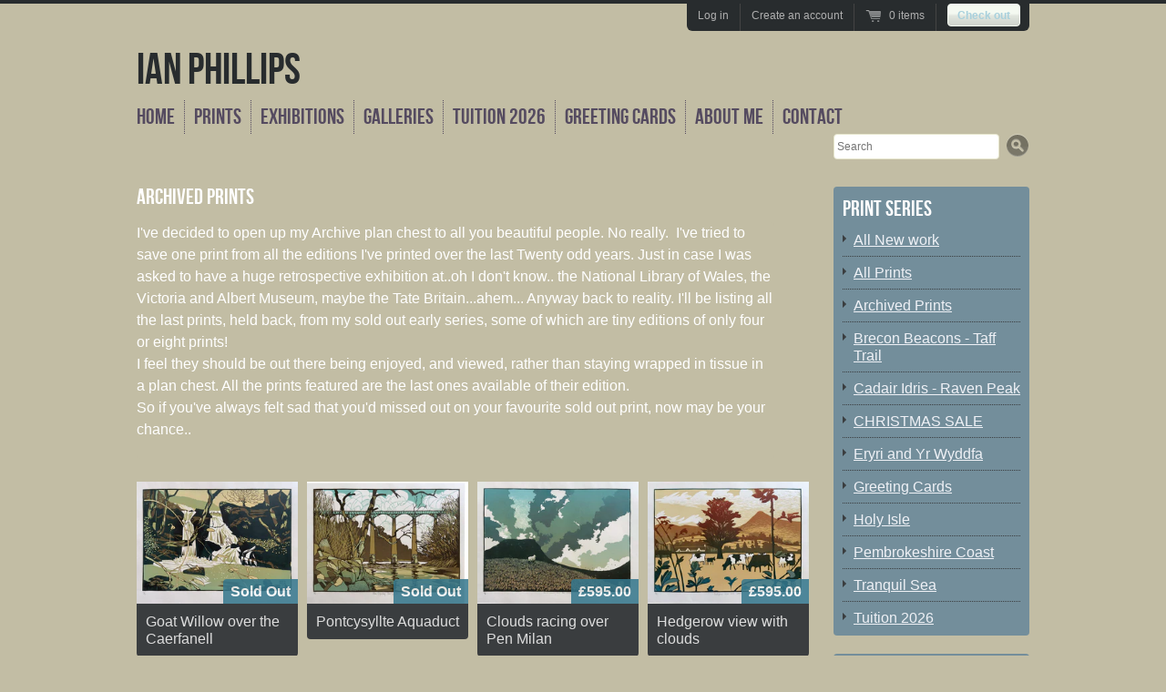

--- FILE ---
content_type: text/html; charset=utf-8
request_url: https://www.reliefprint.co.uk/collections/archived
body_size: 12417
content:
<!doctype html>
<!--[if lt IE 7 ]> <html lang="en" class="no-js ie6"> <![endif]-->
<!--[if IE 7 ]>    <html lang="en" class="no-js ie7"> <![endif]-->
<!--[if IE 8 ]>    <html lang="en" class="no-js ie8"> <![endif]-->
<!--[if (gt IE 9)|!(IE)]><!--> <html lang="en" class="no-js"> <!--<![endif]-->
<head>
  <meta charset="UTF-8">
  <!--[if IE]><meta http-equiv='X-UA-Compatible' content='IE=edge,chrome=1'><![endif]-->
  <link rel="canonical" href="https://reliefprint.myshopify.com/collections/archived" />

  
  <meta name="description" content="I&#39;ve decided to open up my Archive plan chest to all you beautiful people. No really.  I&#39;ve tried to save one print from all the editions I&#39;ve printed over the last Twenty odd years. Just in case I was asked to have a huge retrospective exhibition at..oh I don&#39;t know.. the National Library of Wales, the Victoria and Al" />
  

  <title>
  Archived Prints &ndash; Ian Phillips 
  </title>

  


  <meta property="og:type" content="website" />
  <meta property="og:title" content="Archived Prints" />
  



<meta property="og:description" content="I&#39;ve decided to open up my Archive plan chest to all you beautiful people. No really.  I&#39;ve tried to save one print from all the editions I&#39;ve printed over the last Twenty odd years. Just in case I was asked to have a huge retrospective exhibition at..oh I don&#39;t know.. the National Library of Wales, the Victoria and Al" />

<meta property="og:url" content="https://reliefprint.myshopify.com/collections/archived" />
<meta property="og:site_name" content="Ian Phillips " />
  
 


  

  <link href="//www.reliefprint.co.uk/cdn/shop/t/8/assets/style.scss.css?v=59987966828336937701674765135" rel="stylesheet" type="text/css" media="all" />
  <link href="//www.reliefprint.co.uk/cdn/shop/t/8/assets/jquery.fancybox-1.3.4.css?v=110029257157013801281412284786" rel="stylesheet" type="text/css" media="all" />
  <script src="//www.reliefprint.co.uk/cdn/shop/t/8/assets/modernizr.js?v=136554011001666959481412284787" type="text/javascript"></script>
  <script src="//www.reliefprint.co.uk/cdn/shopifycloud/storefront/assets/themes_support/option_selection-b017cd28.js" type="text/javascript"></script>

  

  <script src="//ajax.googleapis.com/ajax/libs/jquery/1.7/jquery.min.js" type="text/javascript"></script>

  <script>window.performance && window.performance.mark && window.performance.mark('shopify.content_for_header.start');</script><meta id="shopify-digital-wallet" name="shopify-digital-wallet" content="/6620197/digital_wallets/dialog">
<meta name="shopify-checkout-api-token" content="87ff377bf1eb1be98c4581817cfb9dfc">
<meta id="in-context-paypal-metadata" data-shop-id="6620197" data-venmo-supported="false" data-environment="production" data-locale="en_US" data-paypal-v4="true" data-currency="GBP">
<link rel="alternate" type="application/atom+xml" title="Feed" href="/collections/archived.atom" />
<link rel="alternate" type="application/json+oembed" href="https://reliefprint.myshopify.com/collections/archived.oembed">
<script async="async" src="/checkouts/internal/preloads.js?locale=en-GB"></script>
<link rel="preconnect" href="https://shop.app" crossorigin="anonymous">
<script async="async" src="https://shop.app/checkouts/internal/preloads.js?locale=en-GB&shop_id=6620197" crossorigin="anonymous"></script>
<script id="apple-pay-shop-capabilities" type="application/json">{"shopId":6620197,"countryCode":"GB","currencyCode":"GBP","merchantCapabilities":["supports3DS"],"merchantId":"gid:\/\/shopify\/Shop\/6620197","merchantName":"Ian Phillips ","requiredBillingContactFields":["postalAddress","email"],"requiredShippingContactFields":["postalAddress","email"],"shippingType":"shipping","supportedNetworks":["visa","maestro","masterCard","amex","discover","elo"],"total":{"type":"pending","label":"Ian Phillips ","amount":"1.00"},"shopifyPaymentsEnabled":true,"supportsSubscriptions":true}</script>
<script id="shopify-features" type="application/json">{"accessToken":"87ff377bf1eb1be98c4581817cfb9dfc","betas":["rich-media-storefront-analytics"],"domain":"www.reliefprint.co.uk","predictiveSearch":true,"shopId":6620197,"locale":"en"}</script>
<script>var Shopify = Shopify || {};
Shopify.shop = "reliefprint.myshopify.com";
Shopify.locale = "en";
Shopify.currency = {"active":"GBP","rate":"1.0"};
Shopify.country = "GB";
Shopify.theme = {"name":"Radiance","id":11232599,"schema_name":null,"schema_version":null,"theme_store_id":176,"role":"main"};
Shopify.theme.handle = "null";
Shopify.theme.style = {"id":null,"handle":null};
Shopify.cdnHost = "www.reliefprint.co.uk/cdn";
Shopify.routes = Shopify.routes || {};
Shopify.routes.root = "/";</script>
<script type="module">!function(o){(o.Shopify=o.Shopify||{}).modules=!0}(window);</script>
<script>!function(o){function n(){var o=[];function n(){o.push(Array.prototype.slice.apply(arguments))}return n.q=o,n}var t=o.Shopify=o.Shopify||{};t.loadFeatures=n(),t.autoloadFeatures=n()}(window);</script>
<script>
  window.ShopifyPay = window.ShopifyPay || {};
  window.ShopifyPay.apiHost = "shop.app\/pay";
  window.ShopifyPay.redirectState = null;
</script>
<script id="shop-js-analytics" type="application/json">{"pageType":"collection"}</script>
<script defer="defer" async type="module" src="//www.reliefprint.co.uk/cdn/shopifycloud/shop-js/modules/v2/client.init-shop-cart-sync_BApSsMSl.en.esm.js"></script>
<script defer="defer" async type="module" src="//www.reliefprint.co.uk/cdn/shopifycloud/shop-js/modules/v2/chunk.common_CBoos6YZ.esm.js"></script>
<script type="module">
  await import("//www.reliefprint.co.uk/cdn/shopifycloud/shop-js/modules/v2/client.init-shop-cart-sync_BApSsMSl.en.esm.js");
await import("//www.reliefprint.co.uk/cdn/shopifycloud/shop-js/modules/v2/chunk.common_CBoos6YZ.esm.js");

  window.Shopify.SignInWithShop?.initShopCartSync?.({"fedCMEnabled":true,"windoidEnabled":true});

</script>
<script>
  window.Shopify = window.Shopify || {};
  if (!window.Shopify.featureAssets) window.Shopify.featureAssets = {};
  window.Shopify.featureAssets['shop-js'] = {"shop-cart-sync":["modules/v2/client.shop-cart-sync_DJczDl9f.en.esm.js","modules/v2/chunk.common_CBoos6YZ.esm.js"],"init-fed-cm":["modules/v2/client.init-fed-cm_BzwGC0Wi.en.esm.js","modules/v2/chunk.common_CBoos6YZ.esm.js"],"init-windoid":["modules/v2/client.init-windoid_BS26ThXS.en.esm.js","modules/v2/chunk.common_CBoos6YZ.esm.js"],"shop-cash-offers":["modules/v2/client.shop-cash-offers_DthCPNIO.en.esm.js","modules/v2/chunk.common_CBoos6YZ.esm.js","modules/v2/chunk.modal_Bu1hFZFC.esm.js"],"shop-button":["modules/v2/client.shop-button_D_JX508o.en.esm.js","modules/v2/chunk.common_CBoos6YZ.esm.js"],"init-shop-email-lookup-coordinator":["modules/v2/client.init-shop-email-lookup-coordinator_DFwWcvrS.en.esm.js","modules/v2/chunk.common_CBoos6YZ.esm.js"],"shop-toast-manager":["modules/v2/client.shop-toast-manager_tEhgP2F9.en.esm.js","modules/v2/chunk.common_CBoos6YZ.esm.js"],"shop-login-button":["modules/v2/client.shop-login-button_DwLgFT0K.en.esm.js","modules/v2/chunk.common_CBoos6YZ.esm.js","modules/v2/chunk.modal_Bu1hFZFC.esm.js"],"avatar":["modules/v2/client.avatar_BTnouDA3.en.esm.js"],"init-shop-cart-sync":["modules/v2/client.init-shop-cart-sync_BApSsMSl.en.esm.js","modules/v2/chunk.common_CBoos6YZ.esm.js"],"pay-button":["modules/v2/client.pay-button_BuNmcIr_.en.esm.js","modules/v2/chunk.common_CBoos6YZ.esm.js"],"init-shop-for-new-customer-accounts":["modules/v2/client.init-shop-for-new-customer-accounts_DrjXSI53.en.esm.js","modules/v2/client.shop-login-button_DwLgFT0K.en.esm.js","modules/v2/chunk.common_CBoos6YZ.esm.js","modules/v2/chunk.modal_Bu1hFZFC.esm.js"],"init-customer-accounts-sign-up":["modules/v2/client.init-customer-accounts-sign-up_TlVCiykN.en.esm.js","modules/v2/client.shop-login-button_DwLgFT0K.en.esm.js","modules/v2/chunk.common_CBoos6YZ.esm.js","modules/v2/chunk.modal_Bu1hFZFC.esm.js"],"shop-follow-button":["modules/v2/client.shop-follow-button_C5D3XtBb.en.esm.js","modules/v2/chunk.common_CBoos6YZ.esm.js","modules/v2/chunk.modal_Bu1hFZFC.esm.js"],"checkout-modal":["modules/v2/client.checkout-modal_8TC_1FUY.en.esm.js","modules/v2/chunk.common_CBoos6YZ.esm.js","modules/v2/chunk.modal_Bu1hFZFC.esm.js"],"init-customer-accounts":["modules/v2/client.init-customer-accounts_C0Oh2ljF.en.esm.js","modules/v2/client.shop-login-button_DwLgFT0K.en.esm.js","modules/v2/chunk.common_CBoos6YZ.esm.js","modules/v2/chunk.modal_Bu1hFZFC.esm.js"],"lead-capture":["modules/v2/client.lead-capture_Cq0gfm7I.en.esm.js","modules/v2/chunk.common_CBoos6YZ.esm.js","modules/v2/chunk.modal_Bu1hFZFC.esm.js"],"shop-login":["modules/v2/client.shop-login_BmtnoEUo.en.esm.js","modules/v2/chunk.common_CBoos6YZ.esm.js","modules/v2/chunk.modal_Bu1hFZFC.esm.js"],"payment-terms":["modules/v2/client.payment-terms_BHOWV7U_.en.esm.js","modules/v2/chunk.common_CBoos6YZ.esm.js","modules/v2/chunk.modal_Bu1hFZFC.esm.js"]};
</script>
<script id="__st">var __st={"a":6620197,"offset":0,"reqid":"22ab269c-eb9c-4932-8ea8-d249202bba87-1768907775","pageurl":"www.reliefprint.co.uk\/collections\/archived","u":"ba3739d1f728","p":"collection","rtyp":"collection","rid":278382379091};</script>
<script>window.ShopifyPaypalV4VisibilityTracking = true;</script>
<script id="captcha-bootstrap">!function(){'use strict';const t='contact',e='account',n='new_comment',o=[[t,t],['blogs',n],['comments',n],[t,'customer']],c=[[e,'customer_login'],[e,'guest_login'],[e,'recover_customer_password'],[e,'create_customer']],r=t=>t.map((([t,e])=>`form[action*='/${t}']:not([data-nocaptcha='true']) input[name='form_type'][value='${e}']`)).join(','),a=t=>()=>t?[...document.querySelectorAll(t)].map((t=>t.form)):[];function s(){const t=[...o],e=r(t);return a(e)}const i='password',u='form_key',d=['recaptcha-v3-token','g-recaptcha-response','h-captcha-response',i],f=()=>{try{return window.sessionStorage}catch{return}},m='__shopify_v',_=t=>t.elements[u];function p(t,e,n=!1){try{const o=window.sessionStorage,c=JSON.parse(o.getItem(e)),{data:r}=function(t){const{data:e,action:n}=t;return t[m]||n?{data:e,action:n}:{data:t,action:n}}(c);for(const[e,n]of Object.entries(r))t.elements[e]&&(t.elements[e].value=n);n&&o.removeItem(e)}catch(o){console.error('form repopulation failed',{error:o})}}const l='form_type',E='cptcha';function T(t){t.dataset[E]=!0}const w=window,h=w.document,L='Shopify',v='ce_forms',y='captcha';let A=!1;((t,e)=>{const n=(g='f06e6c50-85a8-45c8-87d0-21a2b65856fe',I='https://cdn.shopify.com/shopifycloud/storefront-forms-hcaptcha/ce_storefront_forms_captcha_hcaptcha.v1.5.2.iife.js',D={infoText:'Protected by hCaptcha',privacyText:'Privacy',termsText:'Terms'},(t,e,n)=>{const o=w[L][v],c=o.bindForm;if(c)return c(t,g,e,D).then(n);var r;o.q.push([[t,g,e,D],n]),r=I,A||(h.body.append(Object.assign(h.createElement('script'),{id:'captcha-provider',async:!0,src:r})),A=!0)});var g,I,D;w[L]=w[L]||{},w[L][v]=w[L][v]||{},w[L][v].q=[],w[L][y]=w[L][y]||{},w[L][y].protect=function(t,e){n(t,void 0,e),T(t)},Object.freeze(w[L][y]),function(t,e,n,w,h,L){const[v,y,A,g]=function(t,e,n){const i=e?o:[],u=t?c:[],d=[...i,...u],f=r(d),m=r(i),_=r(d.filter((([t,e])=>n.includes(e))));return[a(f),a(m),a(_),s()]}(w,h,L),I=t=>{const e=t.target;return e instanceof HTMLFormElement?e:e&&e.form},D=t=>v().includes(t);t.addEventListener('submit',(t=>{const e=I(t);if(!e)return;const n=D(e)&&!e.dataset.hcaptchaBound&&!e.dataset.recaptchaBound,o=_(e),c=g().includes(e)&&(!o||!o.value);(n||c)&&t.preventDefault(),c&&!n&&(function(t){try{if(!f())return;!function(t){const e=f();if(!e)return;const n=_(t);if(!n)return;const o=n.value;o&&e.removeItem(o)}(t);const e=Array.from(Array(32),(()=>Math.random().toString(36)[2])).join('');!function(t,e){_(t)||t.append(Object.assign(document.createElement('input'),{type:'hidden',name:u})),t.elements[u].value=e}(t,e),function(t,e){const n=f();if(!n)return;const o=[...t.querySelectorAll(`input[type='${i}']`)].map((({name:t})=>t)),c=[...d,...o],r={};for(const[a,s]of new FormData(t).entries())c.includes(a)||(r[a]=s);n.setItem(e,JSON.stringify({[m]:1,action:t.action,data:r}))}(t,e)}catch(e){console.error('failed to persist form',e)}}(e),e.submit())}));const S=(t,e)=>{t&&!t.dataset[E]&&(n(t,e.some((e=>e===t))),T(t))};for(const o of['focusin','change'])t.addEventListener(o,(t=>{const e=I(t);D(e)&&S(e,y())}));const B=e.get('form_key'),M=e.get(l),P=B&&M;t.addEventListener('DOMContentLoaded',(()=>{const t=y();if(P)for(const e of t)e.elements[l].value===M&&p(e,B);[...new Set([...A(),...v().filter((t=>'true'===t.dataset.shopifyCaptcha))])].forEach((e=>S(e,t)))}))}(h,new URLSearchParams(w.location.search),n,t,e,['guest_login'])})(!0,!0)}();</script>
<script integrity="sha256-4kQ18oKyAcykRKYeNunJcIwy7WH5gtpwJnB7kiuLZ1E=" data-source-attribution="shopify.loadfeatures" defer="defer" src="//www.reliefprint.co.uk/cdn/shopifycloud/storefront/assets/storefront/load_feature-a0a9edcb.js" crossorigin="anonymous"></script>
<script crossorigin="anonymous" defer="defer" src="//www.reliefprint.co.uk/cdn/shopifycloud/storefront/assets/shopify_pay/storefront-65b4c6d7.js?v=20250812"></script>
<script data-source-attribution="shopify.dynamic_checkout.dynamic.init">var Shopify=Shopify||{};Shopify.PaymentButton=Shopify.PaymentButton||{isStorefrontPortableWallets:!0,init:function(){window.Shopify.PaymentButton.init=function(){};var t=document.createElement("script");t.src="https://www.reliefprint.co.uk/cdn/shopifycloud/portable-wallets/latest/portable-wallets.en.js",t.type="module",document.head.appendChild(t)}};
</script>
<script data-source-attribution="shopify.dynamic_checkout.buyer_consent">
  function portableWalletsHideBuyerConsent(e){var t=document.getElementById("shopify-buyer-consent"),n=document.getElementById("shopify-subscription-policy-button");t&&n&&(t.classList.add("hidden"),t.setAttribute("aria-hidden","true"),n.removeEventListener("click",e))}function portableWalletsShowBuyerConsent(e){var t=document.getElementById("shopify-buyer-consent"),n=document.getElementById("shopify-subscription-policy-button");t&&n&&(t.classList.remove("hidden"),t.removeAttribute("aria-hidden"),n.addEventListener("click",e))}window.Shopify?.PaymentButton&&(window.Shopify.PaymentButton.hideBuyerConsent=portableWalletsHideBuyerConsent,window.Shopify.PaymentButton.showBuyerConsent=portableWalletsShowBuyerConsent);
</script>
<script data-source-attribution="shopify.dynamic_checkout.cart.bootstrap">document.addEventListener("DOMContentLoaded",(function(){function t(){return document.querySelector("shopify-accelerated-checkout-cart, shopify-accelerated-checkout")}if(t())Shopify.PaymentButton.init();else{new MutationObserver((function(e,n){t()&&(Shopify.PaymentButton.init(),n.disconnect())})).observe(document.body,{childList:!0,subtree:!0})}}));
</script>
<link id="shopify-accelerated-checkout-styles" rel="stylesheet" media="screen" href="https://www.reliefprint.co.uk/cdn/shopifycloud/portable-wallets/latest/accelerated-checkout-backwards-compat.css" crossorigin="anonymous">
<style id="shopify-accelerated-checkout-cart">
        #shopify-buyer-consent {
  margin-top: 1em;
  display: inline-block;
  width: 100%;
}

#shopify-buyer-consent.hidden {
  display: none;
}

#shopify-subscription-policy-button {
  background: none;
  border: none;
  padding: 0;
  text-decoration: underline;
  font-size: inherit;
  cursor: pointer;
}

#shopify-subscription-policy-button::before {
  box-shadow: none;
}

      </style>

<script>window.performance && window.performance.mark && window.performance.mark('shopify.content_for_header.end');</script>

<meta property="og:image" content="https://cdn.shopify.com/s/files/1/0662/0197/collections/Light_on_Llyn_Ogwen.jpg?v=1702074866" />
<meta property="og:image:secure_url" content="https://cdn.shopify.com/s/files/1/0662/0197/collections/Light_on_Llyn_Ogwen.jpg?v=1702074866" />
<meta property="og:image:width" content="1181" />
<meta property="og:image:height" content="875" />
<meta property="og:image:alt" content="Archived Prints" />
<link href="https://monorail-edge.shopifysvc.com" rel="dns-prefetch">
<script>(function(){if ("sendBeacon" in navigator && "performance" in window) {try {var session_token_from_headers = performance.getEntriesByType('navigation')[0].serverTiming.find(x => x.name == '_s').description;} catch {var session_token_from_headers = undefined;}var session_cookie_matches = document.cookie.match(/_shopify_s=([^;]*)/);var session_token_from_cookie = session_cookie_matches && session_cookie_matches.length === 2 ? session_cookie_matches[1] : "";var session_token = session_token_from_headers || session_token_from_cookie || "";function handle_abandonment_event(e) {var entries = performance.getEntries().filter(function(entry) {return /monorail-edge.shopifysvc.com/.test(entry.name);});if (!window.abandonment_tracked && entries.length === 0) {window.abandonment_tracked = true;var currentMs = Date.now();var navigation_start = performance.timing.navigationStart;var payload = {shop_id: 6620197,url: window.location.href,navigation_start,duration: currentMs - navigation_start,session_token,page_type: "collection"};window.navigator.sendBeacon("https://monorail-edge.shopifysvc.com/v1/produce", JSON.stringify({schema_id: "online_store_buyer_site_abandonment/1.1",payload: payload,metadata: {event_created_at_ms: currentMs,event_sent_at_ms: currentMs}}));}}window.addEventListener('pagehide', handle_abandonment_event);}}());</script>
<script id="web-pixels-manager-setup">(function e(e,d,r,n,o){if(void 0===o&&(o={}),!Boolean(null===(a=null===(i=window.Shopify)||void 0===i?void 0:i.analytics)||void 0===a?void 0:a.replayQueue)){var i,a;window.Shopify=window.Shopify||{};var t=window.Shopify;t.analytics=t.analytics||{};var s=t.analytics;s.replayQueue=[],s.publish=function(e,d,r){return s.replayQueue.push([e,d,r]),!0};try{self.performance.mark("wpm:start")}catch(e){}var l=function(){var e={modern:/Edge?\/(1{2}[4-9]|1[2-9]\d|[2-9]\d{2}|\d{4,})\.\d+(\.\d+|)|Firefox\/(1{2}[4-9]|1[2-9]\d|[2-9]\d{2}|\d{4,})\.\d+(\.\d+|)|Chrom(ium|e)\/(9{2}|\d{3,})\.\d+(\.\d+|)|(Maci|X1{2}).+ Version\/(15\.\d+|(1[6-9]|[2-9]\d|\d{3,})\.\d+)([,.]\d+|)( \(\w+\)|)( Mobile\/\w+|) Safari\/|Chrome.+OPR\/(9{2}|\d{3,})\.\d+\.\d+|(CPU[ +]OS|iPhone[ +]OS|CPU[ +]iPhone|CPU IPhone OS|CPU iPad OS)[ +]+(15[._]\d+|(1[6-9]|[2-9]\d|\d{3,})[._]\d+)([._]\d+|)|Android:?[ /-](13[3-9]|1[4-9]\d|[2-9]\d{2}|\d{4,})(\.\d+|)(\.\d+|)|Android.+Firefox\/(13[5-9]|1[4-9]\d|[2-9]\d{2}|\d{4,})\.\d+(\.\d+|)|Android.+Chrom(ium|e)\/(13[3-9]|1[4-9]\d|[2-9]\d{2}|\d{4,})\.\d+(\.\d+|)|SamsungBrowser\/([2-9]\d|\d{3,})\.\d+/,legacy:/Edge?\/(1[6-9]|[2-9]\d|\d{3,})\.\d+(\.\d+|)|Firefox\/(5[4-9]|[6-9]\d|\d{3,})\.\d+(\.\d+|)|Chrom(ium|e)\/(5[1-9]|[6-9]\d|\d{3,})\.\d+(\.\d+|)([\d.]+$|.*Safari\/(?![\d.]+ Edge\/[\d.]+$))|(Maci|X1{2}).+ Version\/(10\.\d+|(1[1-9]|[2-9]\d|\d{3,})\.\d+)([,.]\d+|)( \(\w+\)|)( Mobile\/\w+|) Safari\/|Chrome.+OPR\/(3[89]|[4-9]\d|\d{3,})\.\d+\.\d+|(CPU[ +]OS|iPhone[ +]OS|CPU[ +]iPhone|CPU IPhone OS|CPU iPad OS)[ +]+(10[._]\d+|(1[1-9]|[2-9]\d|\d{3,})[._]\d+)([._]\d+|)|Android:?[ /-](13[3-9]|1[4-9]\d|[2-9]\d{2}|\d{4,})(\.\d+|)(\.\d+|)|Mobile Safari.+OPR\/([89]\d|\d{3,})\.\d+\.\d+|Android.+Firefox\/(13[5-9]|1[4-9]\d|[2-9]\d{2}|\d{4,})\.\d+(\.\d+|)|Android.+Chrom(ium|e)\/(13[3-9]|1[4-9]\d|[2-9]\d{2}|\d{4,})\.\d+(\.\d+|)|Android.+(UC? ?Browser|UCWEB|U3)[ /]?(15\.([5-9]|\d{2,})|(1[6-9]|[2-9]\d|\d{3,})\.\d+)\.\d+|SamsungBrowser\/(5\.\d+|([6-9]|\d{2,})\.\d+)|Android.+MQ{2}Browser\/(14(\.(9|\d{2,})|)|(1[5-9]|[2-9]\d|\d{3,})(\.\d+|))(\.\d+|)|K[Aa][Ii]OS\/(3\.\d+|([4-9]|\d{2,})\.\d+)(\.\d+|)/},d=e.modern,r=e.legacy,n=navigator.userAgent;return n.match(d)?"modern":n.match(r)?"legacy":"unknown"}(),u="modern"===l?"modern":"legacy",c=(null!=n?n:{modern:"",legacy:""})[u],f=function(e){return[e.baseUrl,"/wpm","/b",e.hashVersion,"modern"===e.buildTarget?"m":"l",".js"].join("")}({baseUrl:d,hashVersion:r,buildTarget:u}),m=function(e){var d=e.version,r=e.bundleTarget,n=e.surface,o=e.pageUrl,i=e.monorailEndpoint;return{emit:function(e){var a=e.status,t=e.errorMsg,s=(new Date).getTime(),l=JSON.stringify({metadata:{event_sent_at_ms:s},events:[{schema_id:"web_pixels_manager_load/3.1",payload:{version:d,bundle_target:r,page_url:o,status:a,surface:n,error_msg:t},metadata:{event_created_at_ms:s}}]});if(!i)return console&&console.warn&&console.warn("[Web Pixels Manager] No Monorail endpoint provided, skipping logging."),!1;try{return self.navigator.sendBeacon.bind(self.navigator)(i,l)}catch(e){}var u=new XMLHttpRequest;try{return u.open("POST",i,!0),u.setRequestHeader("Content-Type","text/plain"),u.send(l),!0}catch(e){return console&&console.warn&&console.warn("[Web Pixels Manager] Got an unhandled error while logging to Monorail."),!1}}}}({version:r,bundleTarget:l,surface:e.surface,pageUrl:self.location.href,monorailEndpoint:e.monorailEndpoint});try{o.browserTarget=l,function(e){var d=e.src,r=e.async,n=void 0===r||r,o=e.onload,i=e.onerror,a=e.sri,t=e.scriptDataAttributes,s=void 0===t?{}:t,l=document.createElement("script"),u=document.querySelector("head"),c=document.querySelector("body");if(l.async=n,l.src=d,a&&(l.integrity=a,l.crossOrigin="anonymous"),s)for(var f in s)if(Object.prototype.hasOwnProperty.call(s,f))try{l.dataset[f]=s[f]}catch(e){}if(o&&l.addEventListener("load",o),i&&l.addEventListener("error",i),u)u.appendChild(l);else{if(!c)throw new Error("Did not find a head or body element to append the script");c.appendChild(l)}}({src:f,async:!0,onload:function(){if(!function(){var e,d;return Boolean(null===(d=null===(e=window.Shopify)||void 0===e?void 0:e.analytics)||void 0===d?void 0:d.initialized)}()){var d=window.webPixelsManager.init(e)||void 0;if(d){var r=window.Shopify.analytics;r.replayQueue.forEach((function(e){var r=e[0],n=e[1],o=e[2];d.publishCustomEvent(r,n,o)})),r.replayQueue=[],r.publish=d.publishCustomEvent,r.visitor=d.visitor,r.initialized=!0}}},onerror:function(){return m.emit({status:"failed",errorMsg:"".concat(f," has failed to load")})},sri:function(e){var d=/^sha384-[A-Za-z0-9+/=]+$/;return"string"==typeof e&&d.test(e)}(c)?c:"",scriptDataAttributes:o}),m.emit({status:"loading"})}catch(e){m.emit({status:"failed",errorMsg:(null==e?void 0:e.message)||"Unknown error"})}}})({shopId: 6620197,storefrontBaseUrl: "https://reliefprint.myshopify.com",extensionsBaseUrl: "https://extensions.shopifycdn.com/cdn/shopifycloud/web-pixels-manager",monorailEndpoint: "https://monorail-edge.shopifysvc.com/unstable/produce_batch",surface: "storefront-renderer",enabledBetaFlags: ["2dca8a86"],webPixelsConfigList: [{"id":"shopify-app-pixel","configuration":"{}","eventPayloadVersion":"v1","runtimeContext":"STRICT","scriptVersion":"0450","apiClientId":"shopify-pixel","type":"APP","privacyPurposes":["ANALYTICS","MARKETING"]},{"id":"shopify-custom-pixel","eventPayloadVersion":"v1","runtimeContext":"LAX","scriptVersion":"0450","apiClientId":"shopify-pixel","type":"CUSTOM","privacyPurposes":["ANALYTICS","MARKETING"]}],isMerchantRequest: false,initData: {"shop":{"name":"Ian Phillips ","paymentSettings":{"currencyCode":"GBP"},"myshopifyDomain":"reliefprint.myshopify.com","countryCode":"GB","storefrontUrl":"https:\/\/reliefprint.myshopify.com"},"customer":null,"cart":null,"checkout":null,"productVariants":[],"purchasingCompany":null},},"https://www.reliefprint.co.uk/cdn","fcfee988w5aeb613cpc8e4bc33m6693e112",{"modern":"","legacy":""},{"shopId":"6620197","storefrontBaseUrl":"https:\/\/reliefprint.myshopify.com","extensionBaseUrl":"https:\/\/extensions.shopifycdn.com\/cdn\/shopifycloud\/web-pixels-manager","surface":"storefront-renderer","enabledBetaFlags":"[\"2dca8a86\"]","isMerchantRequest":"false","hashVersion":"fcfee988w5aeb613cpc8e4bc33m6693e112","publish":"custom","events":"[[\"page_viewed\",{}],[\"collection_viewed\",{\"collection\":{\"id\":\"278382379091\",\"title\":\"Archived Prints\",\"productVariants\":[{\"price\":{\"amount\":595.0,\"currencyCode\":\"GBP\"},\"product\":{\"title\":\"Goat Willow over the Caerfanell\",\"vendor\":\"Reliefprint\",\"id\":\"7140051058771\",\"untranslatedTitle\":\"Goat Willow over the Caerfanell\",\"url\":\"\/products\/goat-willow\",\"type\":\"Reduction lino cut\"},\"id\":\"41326896742483\",\"image\":{\"src\":\"\/\/www.reliefprint.co.uk\/cdn\/shop\/files\/Goat_Williow.jpg?v=1706215403\"},\"sku\":null,\"title\":\"Default Title\",\"untranslatedTitle\":\"Default Title\"},{\"price\":{\"amount\":595.0,\"currencyCode\":\"GBP\"},\"product\":{\"title\":\"Pontcysyllte Aquaduct\",\"vendor\":\"Reliefprint\",\"id\":\"7133334241363\",\"untranslatedTitle\":\"Pontcysyllte Aquaduct\",\"url\":\"\/products\/aquaduct\",\"type\":\"Reduction lino cut\"},\"id\":\"41296094068819\",\"image\":{\"src\":\"\/\/www.reliefprint.co.uk\/cdn\/shop\/files\/Aquaduct.jpg?v=1705269830\"},\"sku\":null,\"title\":\"Default Title\",\"untranslatedTitle\":\"Default Title\"},{\"price\":{\"amount\":595.0,\"currencyCode\":\"GBP\"},\"product\":{\"title\":\"Clouds racing over Pen Milan\",\"vendor\":\"Reliefprint\",\"id\":\"7133329522771\",\"untranslatedTitle\":\"Clouds racing over Pen Milan\",\"url\":\"\/products\/copy-of-hedgerow-view-with-clouds\",\"type\":\"Reduction lino cut\"},\"id\":\"41296084893779\",\"image\":{\"src\":\"\/\/www.reliefprint.co.uk\/cdn\/shop\/files\/PenMilan.jpg?v=1705269531\"},\"sku\":null,\"title\":\"Default Title\",\"untranslatedTitle\":\"Default Title\"},{\"price\":{\"amount\":595.0,\"currencyCode\":\"GBP\"},\"product\":{\"title\":\"Hedgerow view with clouds\",\"vendor\":\"Reliefprint\",\"id\":\"7133326737491\",\"untranslatedTitle\":\"Hedgerow view with clouds\",\"url\":\"\/products\/copy-of-cowbridge\",\"type\":\"Reduction lino cut\"},\"id\":\"41296078962771\",\"image\":{\"src\":\"\/\/www.reliefprint.co.uk\/cdn\/shop\/files\/Hedgerow.jpg?v=1705269339\"},\"sku\":null,\"title\":\"Default Title\",\"untranslatedTitle\":\"Default Title\"},{\"price\":{\"amount\":595.0,\"currencyCode\":\"GBP\"},\"product\":{\"title\":\"Cowbridge\",\"vendor\":\"Reliefprint\",\"id\":\"7133317660755\",\"untranslatedTitle\":\"Cowbridge\",\"url\":\"\/products\/cowbridge\",\"type\":\"Reduction lino cut\"},\"id\":\"41296057106515\",\"image\":{\"src\":\"\/\/www.reliefprint.co.uk\/cdn\/shop\/files\/Cowbridge.jpg?v=1705268776\"},\"sku\":\"\",\"title\":\"Default Title\",\"untranslatedTitle\":\"Default Title\"}]}}]]"});</script><script>
  window.ShopifyAnalytics = window.ShopifyAnalytics || {};
  window.ShopifyAnalytics.meta = window.ShopifyAnalytics.meta || {};
  window.ShopifyAnalytics.meta.currency = 'GBP';
  var meta = {"products":[{"id":7140051058771,"gid":"gid:\/\/shopify\/Product\/7140051058771","vendor":"Reliefprint","type":"Reduction lino cut","handle":"goat-willow","variants":[{"id":41326896742483,"price":59500,"name":"Goat Willow over the Caerfanell","public_title":null,"sku":null}],"remote":false},{"id":7133334241363,"gid":"gid:\/\/shopify\/Product\/7133334241363","vendor":"Reliefprint","type":"Reduction lino cut","handle":"aquaduct","variants":[{"id":41296094068819,"price":59500,"name":"Pontcysyllte Aquaduct","public_title":null,"sku":null}],"remote":false},{"id":7133329522771,"gid":"gid:\/\/shopify\/Product\/7133329522771","vendor":"Reliefprint","type":"Reduction lino cut","handle":"copy-of-hedgerow-view-with-clouds","variants":[{"id":41296084893779,"price":59500,"name":"Clouds racing over Pen Milan","public_title":null,"sku":null}],"remote":false},{"id":7133326737491,"gid":"gid:\/\/shopify\/Product\/7133326737491","vendor":"Reliefprint","type":"Reduction lino cut","handle":"copy-of-cowbridge","variants":[{"id":41296078962771,"price":59500,"name":"Hedgerow view with clouds","public_title":null,"sku":null}],"remote":false},{"id":7133317660755,"gid":"gid:\/\/shopify\/Product\/7133317660755","vendor":"Reliefprint","type":"Reduction lino cut","handle":"cowbridge","variants":[{"id":41296057106515,"price":59500,"name":"Cowbridge","public_title":null,"sku":""}],"remote":false}],"page":{"pageType":"collection","resourceType":"collection","resourceId":278382379091,"requestId":"22ab269c-eb9c-4932-8ea8-d249202bba87-1768907775"}};
  for (var attr in meta) {
    window.ShopifyAnalytics.meta[attr] = meta[attr];
  }
</script>
<script class="analytics">
  (function () {
    var customDocumentWrite = function(content) {
      var jquery = null;

      if (window.jQuery) {
        jquery = window.jQuery;
      } else if (window.Checkout && window.Checkout.$) {
        jquery = window.Checkout.$;
      }

      if (jquery) {
        jquery('body').append(content);
      }
    };

    var hasLoggedConversion = function(token) {
      if (token) {
        return document.cookie.indexOf('loggedConversion=' + token) !== -1;
      }
      return false;
    }

    var setCookieIfConversion = function(token) {
      if (token) {
        var twoMonthsFromNow = new Date(Date.now());
        twoMonthsFromNow.setMonth(twoMonthsFromNow.getMonth() + 2);

        document.cookie = 'loggedConversion=' + token + '; expires=' + twoMonthsFromNow;
      }
    }

    var trekkie = window.ShopifyAnalytics.lib = window.trekkie = window.trekkie || [];
    if (trekkie.integrations) {
      return;
    }
    trekkie.methods = [
      'identify',
      'page',
      'ready',
      'track',
      'trackForm',
      'trackLink'
    ];
    trekkie.factory = function(method) {
      return function() {
        var args = Array.prototype.slice.call(arguments);
        args.unshift(method);
        trekkie.push(args);
        return trekkie;
      };
    };
    for (var i = 0; i < trekkie.methods.length; i++) {
      var key = trekkie.methods[i];
      trekkie[key] = trekkie.factory(key);
    }
    trekkie.load = function(config) {
      trekkie.config = config || {};
      trekkie.config.initialDocumentCookie = document.cookie;
      var first = document.getElementsByTagName('script')[0];
      var script = document.createElement('script');
      script.type = 'text/javascript';
      script.onerror = function(e) {
        var scriptFallback = document.createElement('script');
        scriptFallback.type = 'text/javascript';
        scriptFallback.onerror = function(error) {
                var Monorail = {
      produce: function produce(monorailDomain, schemaId, payload) {
        var currentMs = new Date().getTime();
        var event = {
          schema_id: schemaId,
          payload: payload,
          metadata: {
            event_created_at_ms: currentMs,
            event_sent_at_ms: currentMs
          }
        };
        return Monorail.sendRequest("https://" + monorailDomain + "/v1/produce", JSON.stringify(event));
      },
      sendRequest: function sendRequest(endpointUrl, payload) {
        // Try the sendBeacon API
        if (window && window.navigator && typeof window.navigator.sendBeacon === 'function' && typeof window.Blob === 'function' && !Monorail.isIos12()) {
          var blobData = new window.Blob([payload], {
            type: 'text/plain'
          });

          if (window.navigator.sendBeacon(endpointUrl, blobData)) {
            return true;
          } // sendBeacon was not successful

        } // XHR beacon

        var xhr = new XMLHttpRequest();

        try {
          xhr.open('POST', endpointUrl);
          xhr.setRequestHeader('Content-Type', 'text/plain');
          xhr.send(payload);
        } catch (e) {
          console.log(e);
        }

        return false;
      },
      isIos12: function isIos12() {
        return window.navigator.userAgent.lastIndexOf('iPhone; CPU iPhone OS 12_') !== -1 || window.navigator.userAgent.lastIndexOf('iPad; CPU OS 12_') !== -1;
      }
    };
    Monorail.produce('monorail-edge.shopifysvc.com',
      'trekkie_storefront_load_errors/1.1',
      {shop_id: 6620197,
      theme_id: 11232599,
      app_name: "storefront",
      context_url: window.location.href,
      source_url: "//www.reliefprint.co.uk/cdn/s/trekkie.storefront.cd680fe47e6c39ca5d5df5f0a32d569bc48c0f27.min.js"});

        };
        scriptFallback.async = true;
        scriptFallback.src = '//www.reliefprint.co.uk/cdn/s/trekkie.storefront.cd680fe47e6c39ca5d5df5f0a32d569bc48c0f27.min.js';
        first.parentNode.insertBefore(scriptFallback, first);
      };
      script.async = true;
      script.src = '//www.reliefprint.co.uk/cdn/s/trekkie.storefront.cd680fe47e6c39ca5d5df5f0a32d569bc48c0f27.min.js';
      first.parentNode.insertBefore(script, first);
    };
    trekkie.load(
      {"Trekkie":{"appName":"storefront","development":false,"defaultAttributes":{"shopId":6620197,"isMerchantRequest":null,"themeId":11232599,"themeCityHash":"6671235575539464287","contentLanguage":"en","currency":"GBP","eventMetadataId":"cbaa928e-9250-4845-a3bb-c792934d8eed"},"isServerSideCookieWritingEnabled":true,"monorailRegion":"shop_domain","enabledBetaFlags":["65f19447"]},"Session Attribution":{},"S2S":{"facebookCapiEnabled":false,"source":"trekkie-storefront-renderer","apiClientId":580111}}
    );

    var loaded = false;
    trekkie.ready(function() {
      if (loaded) return;
      loaded = true;

      window.ShopifyAnalytics.lib = window.trekkie;

      var originalDocumentWrite = document.write;
      document.write = customDocumentWrite;
      try { window.ShopifyAnalytics.merchantGoogleAnalytics.call(this); } catch(error) {};
      document.write = originalDocumentWrite;

      window.ShopifyAnalytics.lib.page(null,{"pageType":"collection","resourceType":"collection","resourceId":278382379091,"requestId":"22ab269c-eb9c-4932-8ea8-d249202bba87-1768907775","shopifyEmitted":true});

      var match = window.location.pathname.match(/checkouts\/(.+)\/(thank_you|post_purchase)/)
      var token = match? match[1]: undefined;
      if (!hasLoggedConversion(token)) {
        setCookieIfConversion(token);
        window.ShopifyAnalytics.lib.track("Viewed Product Category",{"currency":"GBP","category":"Collection: archived","collectionName":"archived","collectionId":278382379091,"nonInteraction":true},undefined,undefined,{"shopifyEmitted":true});
      }
    });


        var eventsListenerScript = document.createElement('script');
        eventsListenerScript.async = true;
        eventsListenerScript.src = "//www.reliefprint.co.uk/cdn/shopifycloud/storefront/assets/shop_events_listener-3da45d37.js";
        document.getElementsByTagName('head')[0].appendChild(eventsListenerScript);

})();</script>
<script
  defer
  src="https://www.reliefprint.co.uk/cdn/shopifycloud/perf-kit/shopify-perf-kit-3.0.4.min.js"
  data-application="storefront-renderer"
  data-shop-id="6620197"
  data-render-region="gcp-us-east1"
  data-page-type="collection"
  data-theme-instance-id="11232599"
  data-theme-name=""
  data-theme-version=""
  data-monorail-region="shop_domain"
  data-resource-timing-sampling-rate="10"
  data-shs="true"
  data-shs-beacon="true"
  data-shs-export-with-fetch="true"
  data-shs-logs-sample-rate="1"
  data-shs-beacon-endpoint="https://www.reliefprint.co.uk/api/collect"
></script>
</head>

<body class="templateCollection">


  <div class="wrapper">

    <!-- Header -->
    <header id="top" class="clearfix">

      <h1 id="site-title">
        <a href="/" title="Home">
          
            Ian Phillips 
          
        </a>
      </h1>

      <nav id="top-menu" class="clearfix">
        <ul>
          
          <li class="first">
            
            
              <a href="/">Home</a>
            
          </li>
          
          <li class="">
            
            
              <a href="/collections/linocuts">Prints</a>
            
          </li>
          
          <li class="">
            
            
              <a href="/pages/exhibitions">Exhibitions</a>
            
          </li>
          
          <li class="">
            
            
              <a href="/pages/galleries">Galleries</a>
            
          </li>
          
          <li class="">
            
            
              <a href="/collections/tuition-2025">Tuition 2026</a>
            
          </li>
          
          <li class="">
            
            
              <a href="/collections/greeting-cards">Greeting Cards</a>
            
          </li>
          
          <li class="">
            
            
              <a href="/pages/about-us">About Me</a>
            
          </li>
          
          <li class="last">
            
            
              <a href="/pages/contact">Contact</a>
            
          </li>
          
        </ul>

        
        <form id="header-search" action="/search" method="get">
          <label for="top-search-input" class="visuallyhidden">Search</label>
          <input type="text" id="top-search-input" name="q" class="search-input" value="" accesskey="4"  autocomplete="off" placeholder="Search" />
          <input type="submit" id="top-search-submit" class="search-submit ir" value="Search" />
        </form>
        
      </nav>

      <div id="umbrella">
        <ul>
          
          
            
            <li>
              <a href="https://reliefprint.myshopify.com/customer_authentication/redirect?locale=en&amp;region_country=GB" id="customer_login_link">Log in</a>
            </li>
             
            <li>
              <a href="https://shopify.com/6620197/account?locale=en" id="customer_register_link">Create an account</a>
            </li>
            
            
          

          <li class="cart-link">
            <a href="/cart" class="num-items-in-cart">
              <span class="icon">
               0 items
              </span>
            </a>
          </li>

          <li class="checkout-link">
            <a href="/cart" class="btn">Check out</a>
          </li>

        </ul>
      </div><!-- /#umbrella -->
    </header>

    <!-- Content -->
    <div class="content-wrapper clearfix">

      
        <div id="col-main" class="archived">
  <section class="diagonal-divider clearfix">
    <header class="section-details clearfix">
      <h2 class="section-title">Archived Prints</h2>
      
        <div class="description content"><div style="text-align: left;"><span style="color: #ffffff;">I've decided to open up my Archive plan chest to all you beautiful people. No really.  I've tried to save one print from all the editions I've printed over the last Twenty odd years. Just in case I was asked to have a huge retrospective exhibition at..oh I don't know.. the National Library of Wales, the Victoria and Albert Museum, maybe the Tate Britain...ahem... Anyway back to reality. I'll be listing all the last prints, held back, from my sold out early series, some of which are tiny editions of only four or eight prints!</span></div>
<div style="text-align: left;"><span style="color: #ffffff;"> I feel they should be out there being enjoyed, and viewed, rather than staying wrapped in tissue in a plan chest. All the prints featured are the last ones available of their edition.</span></div>
<div style="text-align: left;"><span style="color: #ffffff;">So if you've always felt sad that you'd missed out on your favourite sold out print, now may be your chance..</span></div></div>
      
      
    </header>
    
    
      
    
        <ul class="product-grid clearfix">
        
          <li>
            <div class="product-grid-item " id="product-41326896742483">

  <a href="/collections/archived/products/goat-willow" class="product-link" title="Goat Willow over the Caerfanell">
    <span class="product-price">
      
      Sold Out
      
    </span>
    <img src="//www.reliefprint.co.uk/cdn/shop/files/Goat_Williow_medium.jpg?v=1706215403" class="product-photo" alt="Goat Willow over the Caerfanell" />
  </a>
  
  <div class="product-information">
    <a href="/collections/archived/products/goat-willow">Goat Willow over the Caerfanell</a>                    
  </div>    
          
</div>    

          </li>
        
          <li>
            <div class="product-grid-item " id="product-41296094068819">

  <a href="/collections/archived/products/aquaduct" class="product-link" title="Pontcysyllte Aquaduct">
    <span class="product-price">
      
      Sold Out
      
    </span>
    <img src="//www.reliefprint.co.uk/cdn/shop/files/Aquaduct_medium.jpg?v=1705269830" class="product-photo" alt="Pontcysyllte Aquaduct" />
  </a>
  
  <div class="product-information">
    <a href="/collections/archived/products/aquaduct">Pontcysyllte Aquaduct</a>                    
  </div>    
          
</div>    

          </li>
        
          <li>
            <div class="product-grid-item " id="product-41296084893779">

  <a href="/collections/archived/products/copy-of-hedgerow-view-with-clouds" class="product-link" title="Clouds racing over Pen Milan">
    <span class="product-price">
      
      
      &pound;595.00
      
      
      
    </span>
    <img src="//www.reliefprint.co.uk/cdn/shop/files/PenMilan_medium.jpg?v=1705269531" class="product-photo" alt="Clouds racing over Pen Milan" />
  </a>
  
  <div class="product-information">
    <a href="/collections/archived/products/copy-of-hedgerow-view-with-clouds">Clouds racing over Pen Milan</a>                    
  </div>    
          
</div>    

          </li>
        
          <li class="last-in-row">
            <div class="product-grid-item " id="product-41296078962771">

  <a href="/collections/archived/products/copy-of-cowbridge" class="product-link" title="Hedgerow view with clouds">
    <span class="product-price">
      
      
      &pound;595.00
      
      
      
    </span>
    <img src="//www.reliefprint.co.uk/cdn/shop/files/Hedgerow_medium.jpg?v=1705269339" class="product-photo" alt="Hedgerow view with clouds" />
  </a>
  
  <div class="product-information">
    <a href="/collections/archived/products/copy-of-cowbridge">Hedgerow view with clouds</a>                    
  </div>    
          
</div>    

          </li>
        
          <li>
            <div class="product-grid-item " id="product-41296057106515">

  <a href="/collections/archived/products/cowbridge" class="product-link" title="Cowbridge">
    <span class="product-price">
      
      
      &pound;595.00
      
      
      
    </span>
    <img src="//www.reliefprint.co.uk/cdn/shop/files/Cowbridge_medium.jpg?v=1705268776" class="product-photo" alt="Cowbridge" />
  </a>
  
  <div class="product-information">
    <a href="/collections/archived/products/cowbridge">Cowbridge</a>                    
  </div>    
          
</div>    

          </li>
        
        </ul>

        

      
      
    
  </section>
  
</div> <!-- /#col-main -->
      

      
        <div id="col-widgets">

  

  
  <!-- Widget: list all collections -->
  <div class="widget widget-linklist" id="widget-allcollections">
    <div class="widget-header">
      <h3><a href="/collections">Print series</a></h3>
    </div>
    <div class="widget-content">
      <ul>
      
        <li>
          <span class="arrow"></span>
          <a href="/collections/new-work" title="All New work">All New work</a>
        </li>
      
        <li>
          <span class="arrow"></span>
          <a href="/collections/linocuts" title="All Prints">All Prints</a>
        </li>
      
        <li>
          <span class="arrow"></span>
          <a href="/collections/archived" title="Archived Prints">Archived Prints</a>
        </li>
      
        <li>
          <span class="arrow"></span>
          <a href="/collections/brecon-beacons" title="Brecon Beacons - Taff Trail">Brecon Beacons - Taff Trail</a>
        </li>
      
        <li>
          <span class="arrow"></span>
          <a href="/collections/cadair-idris" title="Cadair Idris - Raven Peak">Cadair Idris - Raven Peak</a>
        </li>
      
        <li>
          <span class="arrow"></span>
          <a href="/collections/print-club" title="CHRISTMAS SALE">CHRISTMAS SALE</a>
        </li>
      
        <li>
          <span class="arrow"></span>
          <a href="/collections/snowdonia" title="Eryri and Yr Wyddfa">Eryri and Yr Wyddfa</a>
        </li>
      
        <li>
          <span class="arrow"></span>
          <a href="/collections/greeting-cards" title="Greeting Cards">Greeting Cards</a>
        </li>
      
        <li>
          <span class="arrow"></span>
          <a href="/collections/holy-isle" title="Holy Isle">Holy Isle</a>
        </li>
      
        <li>
          <span class="arrow"></span>
          <a href="/collections/pembrokeshire-coastal-path" title="Pembrokeshire Coast">Pembrokeshire Coast</a>
        </li>
      
        <li>
          <span class="arrow"></span>
          <a href="/collections/a-tranquil-sea" title="Tranquil Sea">Tranquil Sea</a>
        </li>
      
        <li>
          <span class="arrow"></span>
          <a href="/collections/tuition-2025" title="Tuition 2026">Tuition 2026</a>
        </li>
      
      </ul>
    </div>    
  </div><!-- /.widget -->
  

  

  

  

  

    
  
  
  <div class="widget widget-mailing-list" id="widget-mailing-list">
    
    <div class="widget-header">
      <h3>Newsletter</h3>
    </div>
    
    
    <div class="widget-content">
      <p>We promise to only send you good things.</p>
    </div>
    
    
    <form action="//reliefprint.us5.list-manage.com/subscribe/post?u=9dbecc61fe402ae00bae31cf8&amp;id=1b126327b4" method="post" id="mc-embedded-subscribe-form" name="mc-embedded-subscribe-form" class="validate" target="_blank">
      <input type="email" placeholder="your@email.com" name="EMAIL" id="email-input" />
      <input type="submit" class="btn" value="Sign Up" name="subscribe" id="email-submit" />
    </form>
    
  </div>
  

</div><!-- /#col-widgets -->
      

    </div><!-- /.content -->

    <!-- Footer -->
    <footer id="bottom">

      <div id="footer-left">
        <ul id="footer-nav" class="clearfix">
        
          <li><a href="/search">Search</a></li>
        
          <li><a href="/pages/about-us">About Us</a></li>
        
        </ul>
        <p>&copy; 2026 <a href="/">Ian Phillips </a>. All Rights Reserved.<br /><a target="_blank" rel="nofollow" href="https://www.shopify.com?utm_campaign=poweredby&amp;utm_medium=shopify&amp;utm_source=onlinestore">Powered by Shopify</a></p>
      </div>
      
      <div id="footer-right">
        <ul id="sm-icons" class="clearfix">
          <li><a href="https://twitter.com/IanPhillips19" title="Ian Phillips  on Twitter" class="icon-social twitter ir">Twitter</a></li>
          <li><a href="https://www.facebook.com/Reliefprint-108760085811960/?ref=bookmarks" title="Ian Phillips  on Facebook" class="icon-social facebook ir">Facebook</a></li>
          <li><a href="http://www.youtube.com/user/shopify" title="Ian Phillips  on YouTube" class="icon-social youtube ir">YouTube</a></li>
          
          <li><a href="https://www.instagram.com/reliefprint/" title="Ian Phillips  on Instagram" class="icon-social instagram ir">Instagram</a></li>
          <li><a href="https://www.pinterest.co.uk/reliefprint/" title="Ian Phillips  on Pinterest" class="icon-social pinterest ir">Pinterest</a></li>
          <li><a href="http://vimeo.com/shopify" title="Ian Phillips  on Vimeo" class="icon-social vimeo ir">Vimeo</a></li>
          
          <li><a href="https://plus.google.com/+shopify" title="Ian Phillips  on Google+" class="icon-social google ir">Google+</a></li>
        </ul>
      </div>

      
      <div id="footer-payment-methods">
        <p>Payment methods we accept</p>
        
        <img src="//www.reliefprint.co.uk/cdn/shopifycloud/storefront/assets/payment_icons/american_express-1efdc6a3.svg" />
        
        <img src="//www.reliefprint.co.uk/cdn/shopifycloud/storefront/assets/payment_icons/apple_pay-1721ebad.svg" />
        
        <img src="//www.reliefprint.co.uk/cdn/shopifycloud/storefront/assets/payment_icons/bancontact-13d5ac60.svg" />
        
        <img src="//www.reliefprint.co.uk/cdn/shopifycloud/storefront/assets/payment_icons/diners_club-678e3046.svg" />
        
        <img src="//www.reliefprint.co.uk/cdn/shopifycloud/storefront/assets/payment_icons/discover-59880595.svg" />
        
        <img src="//www.reliefprint.co.uk/cdn/shopifycloud/storefront/assets/payment_icons/ideal-506610f2.svg" />
        
        <img src="//www.reliefprint.co.uk/cdn/shopifycloud/storefront/assets/payment_icons/maestro-61c41725.svg" />
        
        <img src="//www.reliefprint.co.uk/cdn/shopifycloud/storefront/assets/payment_icons/master-54b5a7ce.svg" />
        
        <img src="//www.reliefprint.co.uk/cdn/shopifycloud/storefront/assets/payment_icons/paypal-a7c68b85.svg" />
        
        <img src="//www.reliefprint.co.uk/cdn/shopifycloud/storefront/assets/payment_icons/shopify_pay-925ab76d.svg" />
        
        <img src="//www.reliefprint.co.uk/cdn/shopifycloud/storefront/assets/payment_icons/unionpay-38c64159.svg" />
        
        <img src="//www.reliefprint.co.uk/cdn/shopifycloud/storefront/assets/payment_icons/visa-65d650f7.svg" />
        
      </div>
      

    </footer>

  </div><!-- /.wrapper -->

  <!--[if lt IE 8]>
  <script>
    // IE 6+7 do not calculate the width of the #umbrella properly
    $('#umbrella').width( $('#umbrella ul').width() );
  </script>
  <![endif]-->


  

  

  <script src="//www.reliefprint.co.uk/cdn/shop/t/8/assets/jquery.easing-1.3.pack.js?v=10660697283608861061412284786" type="text/javascript"></script>
  <script src="//www.reliefprint.co.uk/cdn/shop/t/8/assets/jquery.mousewheel-3.0.4.pack.js?v=122759718596670660161412284786" type="text/javascript"></script>
  <script src="//www.reliefprint.co.uk/cdn/shop/t/8/assets/jquery.fancybox-1.3.4.pack.js?v=95292552515697169981412284786" type="text/javascript"></script>
  <script>
  $('a[rel="fancybox"]').fancybox({
    'hideOnContentClick': true
  });
  </script>

  <script src="//www.reliefprint.co.uk/cdn/shop/t/8/assets/jquery.zoom.min.js?v=7098547149633335911412284787" type="text/javascript"></script>
  <script src="//www.reliefprint.co.uk/cdn/shop/t/8/assets/hoverintent.jquery.js?v=110036310040361601241412284786" type="text/javascript"></script>
  <script src="//www.reliefprint.co.uk/cdn/shop/t/8/assets/radiance.js?v=60998235276850587571412284787" type="text/javascript"></script>

</body>
</html>

--- FILE ---
content_type: text/javascript
request_url: https://www.reliefprint.co.uk/cdn/shop/t/8/assets/radiance.js?v=60998235276850587571412284787
body_size: 1051
content:
(function(b){function c(){}for(var d="assert,count,debug,dir,dirxml,error,exception,group,groupCollapsed,groupEnd,info,log,timeStamp,profile,profileEnd,time,timeEnd,trace,warn".split(","),a;a=d.pop();)b[a]=b[a]||c})(function(){try{return console.log(),window.console}catch(err){return window.console={}}}());var switchImage=function(newImageSrc,newImage,mainImageDomEl){jQuery(mainImageDomEl).attr("src",newImageSrc),$("#product-gallery").hasClass("zoom-in")?jQuery(mainImageDomEl).parent().trigger("zoom.destroy").zoom({url:newImageSrc.replace("_large","")}):$(mainImageDomEl).parents("a").attr("href",newImageSrc)};jQuery(function($2){if($2("#thumbs.switch a").on("click",function(e){e.preventDefault(),switchImage($2(this).attr("href"),null,$2("#active-wrapper img")[0])}),$2("#product-gallery").hasClass("zoom-in")){var mainProductImage=$2("#active-wrapper img");if(mainProductImage.size()){var zoomedSrc=$2("#active-wrapper img").attr("src").replace("_large","");$2("#active-wrapper img").wrap('<span style="display:inline-block"></span>').css("display","block").parent().zoom({url:zoomedSrc})}}});var RADIANCE={common:{init:function(){$("html").removeClass("no-js").addClass("js"),setupDropdownMenus(),searchPlaceholder(),$(".nav-arrow","#top-menu").each(function(){$(this).css("top",Math.ceil($(this).parent(2).height()/2)+1)})}},templateIndex:{init:function(){$("#carousel").length>0&&($("#carousel").scrollable({circular:!0}).navigator({navi:"#carousel-slide-menu",naviItem:"li"}),$("#carousel").find(".items li[class!=cloned]").length>1&&(window.api=$("#carousel").autoscroll({autoplay:!0,api:!0,interval:7500}),$("#carousel").hover(function(){api.pause(),$(this).find(".browse").fadeIn("fast")},function(){api.play(),$(this).find(".browse").fadeOut("fast")})),$("#carousel-thumbs li:first a").addClass("active"))}},templateProduct:{init:function(){$("#product-actions").bind("submit",addToCart),$("#thumbs li:nth-child(5n+5)").addClass("last-in-row")}},templateCart:{init:function(){$("#toggle-note").toggle(function(){$("#checkout-addnote").find("textarea").show()},function(){$("#checkout-addnote").find("textarea").hide()})}}},UTIL={fire:function(func,funcname,args){var namespace=RADIANCE;funcname=funcname===void 0?"init":funcname,func!==""&&namespace[func]&&typeof namespace[func][funcname]=="function"&&namespace[func][funcname](args)},loadEvents:function(){var bodyId=document.body.id;UTIL.fire("common"),$.each(document.body.className.split(/\s+/),function(i,classnm){UTIL.fire(classnm),UTIL.fire(classnm,bodyId)})}};$(document).ready(UTIL.loadEvents),$.fn.balanceRowHeight=function(numPerRow){for(var nPerRow=numPerRow||4,nItems=$(this).find("li").length,nRows=Math.round(nItems/nPerRow),row=1;row<=nRows;row++){var min=row*nPerRow-nPerRow,max=row*nPerRow,tallestInRow=0,tallestTitleInRow=0;$(this).find("li").slice(min,max).each(function(){$(this).height()>tallestInRow&&(tallestInRow=$(this).height()),$(this).find(".product-information:first").height()>tallestTitleInRow&&(tallestTitleInRow=$(this).find(".product-information").height())}).height(tallestInRow).addClass("generated-height")}return this},$(window).load(function(){$("body").hasClass("templateIndex")?($("#featured-grid").balanceRowHeight(3),$("#secondary-grid").balanceRowHeight(4),$("#collection-grid").balanceRowHeight(4)):$(".product-grid").balanceRowHeight(4)});function setupDropdownMenus(){$("#top-menu .has-dropdown").hoverIntent(navRollOver,navRollOut);function navRollOver(e){$(this).addClass("active").find("ul:first").css("top",$(this).height()).show()}function navRollOut(e){$(this).removeClass("active").find("ul:first").hide()}}function addToCart(e){typeof e!="undefined"&&e.preventDefault();var form=$(this);$.ajax({type:"POST",url:"/cart/add.js",async:!1,data:form.serialize(),dataType:"json",error:addToCartFail,success:addToCartSuccess,cache:!1})}function addToCartSuccess(jqXHR,textStatus,errorThrown){$.ajax({type:"GET",url:"/cart.js",async:!1,cache:!1,dataType:"json",success:updateCartDesc}),$("#add-to-cart-msg").hide().addClass("success").html('Item added to cart! <a href="/cart" title="view cart">View cart and check out &raquo;</a>').fadeIn()}function addToCartFail(jqXHR,textStatus,errorThrown){var response=$.parseJSON(jqXHR.responseText);$("#add-to-cart-msg").addClass("error").text(response.description).fadeIn("fast")}function updateCartDesc(data){var $cartLinkText=$(".cart-link .icon:first");switch(data.item_count){case 0:$cartLinkText.text("0 items");break;case 1:$cartLinkText.text("1 item");break;default:$cartLinkText.text(data.item_count+" items");break}}function searchPlaceholder(){Modernizr.input.placeholder||($("#top-search-input").focus(function(){var input=$(this);input.val()==input.attr("placeholder")&&(input.val(""),input.removeClass("placeholder"))}).blur(function(){var input=$(this);(input.val()==""||input.val()==input.attr("placeholder"))&&(input.addClass("placeholder"),input.val(input.attr("placeholder")))}).blur(),$("[placeholder]").parents("form").submit(function(){$(this).find("[placeholder]").each(function(){var input=$(this);input.val()==input.attr("placeholder")&&input.val("")})}))}
//# sourceMappingURL=/cdn/shop/t/8/assets/radiance.js.map?v=60998235276850587571412284787
